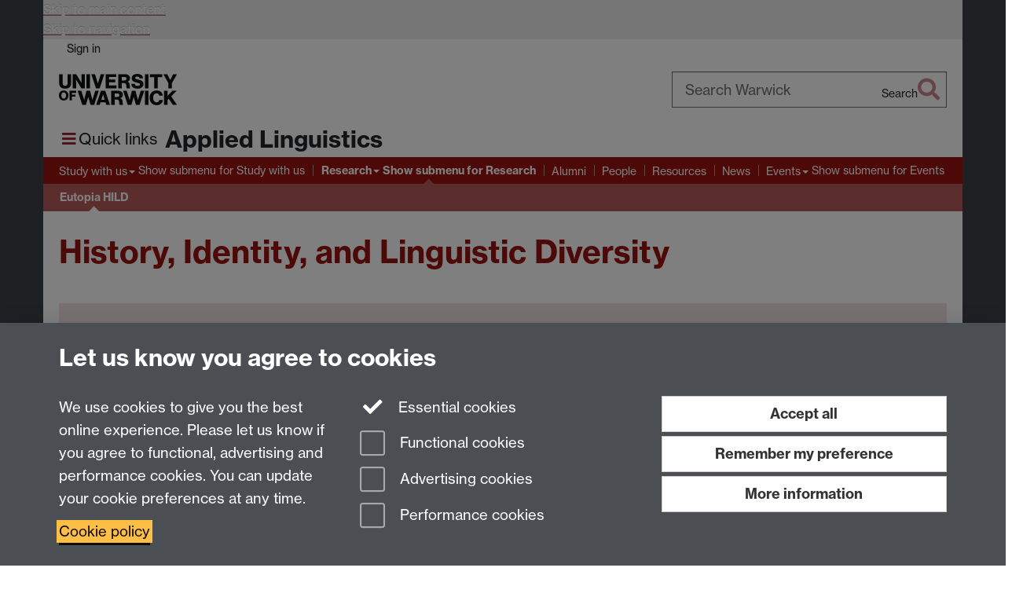

--- FILE ---
content_type: text/html;charset=UTF-8
request_url: https://warwick.ac.uk/fac/soc/al/research/eutopia-hild/
body_size: 18218
content:

<!doctype html>
<html lang="en-GB" class="no-js">
    <head>
        <base href="https://warwick.ac.uk/fac/soc/al/research/eutopia-hild/">

        <meta charset="utf-8">
<meta http-equiv="X-UA-Compatible" content="IE=edge">
<meta name="viewport" content="width=device-width, initial-scale=1">

<title>Eutopia History, Identity, and Linguistic Diversity
</title>

<meta name="description" content="In 2022, researchers at five Eutopia universities formed the History, Identity, and Linguistic Diversity Connected Research Community Incubator to explore ways that their work in historical sociolinguistics could achieve modern impact. They posed a challenge to themselves: “How can we reduce present-day European conflict through knowledge of historical multilingualism, language conflict, and language policy?” On this site, historical sociolinguists from Eutopia universities respond to this challenge.">
<meta name="keywords" content="social justice, language policy, multilingualism, language prejudice, linguistic discrimination, language change, historical sociolinguistics">









    


    


    


<script>
  var dataLayer = [];
  var gtmData = {};

  
  gtmData.analyticsPageUrl = '\/fac\/soc\/al\/research\/eutopia-hild';
  gtmData.userAudience = 'NotLoggedIn';
  gtmData.userDepartment = 'Unknown';

  dataLayer.push(gtmData);
</script>


    <script>(function(w,d,s,l,i){w[l]=w[l]||[];w[l].push({'gtm.start':
      new Date().getTime(),event:'gtm.js'});var f=d.getElementsByTagName(s)[0],
      j=d.createElement(s),dl=l!='dataLayer'?'&l='+l:'';j.async=true;j.src=
      'https://www.googletagmanager.com/gtm.js?id='+i+dl;f.parentNode.insertBefore(j,f);
    })(window,document, 'script','dataLayer', 'GTM-55N43RF');</script>








<link rel="search" type="application/opensearchdescription+xml" title="Warwick Search" href="//search.warwick.ac.uk/static/search/osd.xml">



<!-- Google canonical URL - the main URL for this page -->

    
    
        <link rel="canonical" href="https://warwick.ac.uk/fac/soc/al/research/eutopia-hild/">
    














<link rel="icon" type="image/svg+xml" href="https://d36jn9qou1tztq.cloudfront.net/static_war/render/id7/images/crest-dynamic.svg.481631441674">
<link rel="icon" type="image/png" href="https://d36jn9qou1tztq.cloudfront.net/static_war/render/id7/images/favicon-32x32.png.316569982511" sizes="32x32">
<link rel="apple-touch-icon" sizes="180x180" href="https://d36jn9qou1tztq.cloudfront.net/static_war/render/id7/images/apple-touch-icon-180x180.png.165120660824">
<link rel="manifest" href="https://d36jn9qou1tztq.cloudfront.net/static_war/manifest.json.145907410054" />



<meta name="theme-color" content="#9A1310">




    
        <link rel="stylesheet" href="https://use.typekit.net/iog2qgq.css" crossorigin="anonymous">

        
        
        
        <link rel="stylesheet" href="https://d36jn9qou1tztq.cloudfront.net/static_war/render/id7/css/pack7-2025.css.320499177456" type="text/css">
        
        
    
    


<!-- Pre-load the statuspage CSS, then after the page finishes loading, parse it -->
<link rel="preload" href="https://d36jn9qou1tztq.cloudfront.net/static_war/render/statuspage-widget/main.css.246290990343" as="style" onload="this.onload=null;this.rel='stylesheet'">



    
    
    
        <link rel="shortcut icon" type="image/x-icon" href="https://d36jn9qou1tztq.cloudfront.net/static_war/render/id7/images/favicon.ico.425836117052">
        <link rel="shortcut icon" type="image/x-icon" href="https://d36jn9qou1tztq.cloudfront.net/static_war/render/id7/images/favicon.ico.425836117052" media="(prefers-color-scheme: light)">
        <link rel="shortcut icon" type="image/x-icon" href="https://d36jn9qou1tztq.cloudfront.net/static_war/render/id7/images/favicon-dark-mode.ico.326472871356" media="(prefers-color-scheme: dark)">
    





    <link rel="stylesheet" href="https://d36jn9qou1tztq.cloudfront.net/static_site/fac/soc/al/site.css.157768665600" type="text/css">





    <script type="text/javascript" src="https://d36jn9qou1tztq.cloudfront.net/static_war/render/id7/js/id7-bundle-render.js.119108591996"></script>

    <script type="module" src="https://d36jn9qou1tztq.cloudfront.net/static_war/sitebuilder.js.951999565082"></script>





    <script type="text/javascript" src="https://d36jn9qou1tztq.cloudfront.net/static_site/fac/soc/al/site.js.150096901553"></script>





<script type="text/javascript">
    SitebuilderInfo.url = '/fac/soc/al/research/eutopia-hild';
    SitebuilderInfo.lastUpdated = 1765521253141;
    SitebuilderInfo.lastContentUpdated = 1711297048212;
    SitebuilderInfo.buildTimestamp = '1768828836082';
</script>



<script src="https://d36jn9qou1tztq.cloudfront.net/static_war/render/scripts/global-permission.js.327690442748"></script>




<!-- main parsed links -->




<link rel="alternate"
      type="application/rss+xml"
      title="Changes in /fac/soc/al/ (RSS 2.0)"
      href="https://warwick.ac.uk/sitebuilder2/api/rss/siteChanges.rss?page=/fac/soc/al">

<!-- main parsed styles -->


<!-- rhs parsed styles -->


<!-- main parsed scripts -->


<!-- rhs parsed scripts -->



    

    
        
            
            
            
            
                <script type="text/javascript" data-user-script="true">
Event.onDOMReady(function() { var email51370883 = '<a h';
email51370883 += 'ref=';
email51370883 += '"mailto:&#97;&#x70;&#112;&#x6c;';
email51370883 += '&#105;&#110;&#103;&#64;&#x77;&#x61;&#114;&#x77;&#105';
email51370883 += ';&#99;&#107;&#x2e;&#';
email51370883 += '97;&#x63;&#x2e;&#x';
email51370883 += '75;&#107;">&#x61;&#x7';
email51370883 += '0;&#x70;&#108;&#x69;&#110;&#103;&#x40;&#x77;&#97;&#x72;&#119;';
email51370883 += '&#x69;&#x63;&#107;&#46;&#97;&#99;&#46;&#x75;&#x6b;<\/a>';
if(document.getElementById('email51370883')) document.getElementById('email51370883').innerHTML = email51370883;
});
</script>
            
        
    


    </head>

    
    
    
    
        
    

    
    

    <body class="in-fac in-soc in-al in-research in-eutopia-hild id7-point-1">
        


  
  
  



  <noscript><iframe src="https://www.googletagmanager.com/ns.html?id=GTM-55N43RF&advertisingPermission=&functionalPermission=&performancePermission="
                    height="0" width="0" style="display:none;visibility:hidden"></iframe></noscript>






        <div class="id7-left-border"></div>
        <div class="id7-fixed-width-container">
            <a class="sr-only sr-only-focusable" href="#main">Skip to main content</a>
            <a class="sr-only sr-only-focusable" href="#primary-nav" accesskey="N">Skip to navigation</a>

            <header class="id7-page-header">
                <div class="id7-utility-masthead">
    <nav class="id7-utility-bar" aria-label="Utility bar">
    <ul>
        

            

            
                
            

            
                
                    
                    
                        
                    
                
            

        

        
            
            
                
                
                
                    
                    
                        
<li id="sign-in-link"><a  href="https://websignon.warwick.ac.uk/origin/slogin?shire=https%3A%2F%2Fwarwick.ac.uk%2Fsitebuilder2%2Fshire-read&amp;providerId=urn%3Awarwick.ac.uk%3Asitebuilder2%3Aread%3Aservice&amp;target=https%3A%2F%2Fwarwick.ac.uk%2Ffac%2Fsoc%2Fal%2Fresearch%2Feutopia-hild%2F" rel="nofollow" class="ut" 
>Sign in</a> </li>

                    
                
            
            
        
    </ul>
</nav>

    <div class="id7-masthead">
    <div class="id7-masthead-contents">
        <div class="clearfix">
            <div class="id7-logo-column">
                
                    <div class="id7-logo-row">
                        <div class="id7-logo">
                            <a href="https://warwick.ac.uk/" title="University of Warwick homepage">
                                
                                
                                <img src="https://d36jn9qou1tztq.cloudfront.net/static_war/render/id7/images/wordmark.svg.136055278947" alt="University of Warwick homepage">
                                
                                
                                
                            </a>
                        </div>

                        
                            
                            
                            
                            
                            
                            
                                <nav class="id7-site-links"  aria-label="Site links">
                                    <ul>
                                        <li><a href="https://warwick.ac.uk/study">Study</a></li>
                                        <li><a href="https://warwick.ac.uk/research">Research</a></li>
                                        <li><a href="https://warwick.ac.uk/business">Business</a></li>
                                        <li><a href="https://warwick.ac.uk/alumni">Alumni</a></li>
                                        <li><a href="https://warwick.ac.uk/news">News</a></li>
                                        <li><a href="https://warwick.ac.uk/engagement">Engagement</a></li>
                                        
                                    </ul>
                                </nav>
                            
                        
                    </div>
                
            </div>
            <div class="id7-search-column">
                
                    <div class="id7-search">
                        
                            
                                <form action="//search.warwick.ac.uk/website" role="search">
                                    <input type="hidden" name="source" value="https://warwick.ac.uk/fac/soc/al/research/eutopia-hild/">
                                    <div class="form-group">
                                        <div class="id7-search-box-container floating-label">
                                            <input type="search" class="form-control input-lg" id="id7-search-box" name="q" placeholder="Search Warwick" data-suggest="go" aria-label="Search Warwick">
                                            <label for="id7-search-box">Search Warwick</label>
                                            <button type="submit" class="search-button"><span class="sr-only">Search</span><i class="fas fa-search fa-2x" aria-hidden="true"></i></button>
                                        </div>
                                    </div>
                                </form>
                            
                            
                        
                    </div>
                
            </div>
        </div>

        
            <div class="id7-header-text clearfix">
                <h2 class="h1">
                    

                    
                    

                    <span class="id7-current-site-link" data-short-title="Applied Linguistics">
                        <a accesskey="1" title="Applied Linguistics home page [1]" href="https://warwick.ac.uk/fac/soc/al/">Applied Linguistics</a>
                    </span>
                </h2>
            </div>
        
    </div>
</div>

</div>

                
                    <div class="id7-navigation" id="primary-nav">
                        <nav class="navbar navbar-primary hidden-xs" role="navigation" aria-label="Primary navigation"> <ul class="nav navbar-nav"><li class="first dropdown" data-lastmodified="1762874623137"> <a href="https://warwick.ac.uk/fac/soc/al/study/" data-page-url="/fac/soc/al/study/">Study with us</a> <ul class="dropdown-menu" role="menu"><li data-lastmodified="1759394319397"> <a href="https://warwick.ac.uk/fac/soc/al/study/undergraduate/" data-page-url="/fac/soc/al/study/undergraduate/">Undergraduate</a> </li><li data-lastmodified="1763655855654"> <a href="https://warwick.ac.uk/fac/soc/al/study/postgraduate/" data-page-url="/fac/soc/al/study/postgraduate/">Postgraduate</a> </li></ul> </li><li class="next-secondary active second dropdown" data-lastmodified="1765521253141"> <a href="https://warwick.ac.uk/fac/soc/al/research/" data-page-url="/fac/soc/al/research/">Research</a> <ul class="dropdown-menu" role="menu"><li class="recently-updated" data-lastmodified="1769104852118"> <a href="https://warwick.ac.uk/fac/soc/al/research/999respond/" data-page-url="/fac/soc/al/research/999respond/">Booklet</a> </li><li data-lastmodified="1765521253141"> <a href="https://warwick.ac.uk/fac/soc/al/research/eutopia-hild/" data-page-url="/fac/soc/al/research/eutopia-hild/">Eutopia HILD</a> </li><li data-lastmodified="1766083406344"> <a href="https://warwick.ac.uk/fac/soc/al/research/mdear/" data-page-url="/fac/soc/al/research/mdear/">Mentor Development for Exploratory Action Research</a> </li></ul> </li><li data-lastmodified="1762874623137"> <a href="https://warwick.ac.uk/fac/soc/al/alumni/" data-page-url="/fac/soc/al/alumni/">Alumni</a></li><li data-lastmodified="1762874623137"> <a href="https://warwick.ac.uk/fac/soc/al/people/" data-page-url="/fac/soc/al/people/">People</a></li><li data-lastmodified="1762874623137"> <a href="https://warwick.ac.uk/fac/soc/al/global-pad/" data-page-url="/fac/soc/al/global-pad/">Resources</a></li><li data-lastmodified="1765450422514"> <a href="https://warwick.ac.uk/fac/soc/al/news/" data-page-url="/fac/soc/al/news/">News</a></li><li class="dropdown" data-lastmodified="1762874623137"> <a href="https://warwick.ac.uk/fac/soc/al/events/" data-page-url="/fac/soc/al/events/">Events</a> <ul class="dropdown-menu" role="menu"><li data-lastmodified="1761929447253"> <a href="https://warwick.ac.uk/fac/soc/al/events/seminarseries/" data-page-url="/fac/soc/al/events/seminarseries/">Language Culture Matters Seminar Series</a> </li><li data-lastmodified="1756906798753"> <a href="https://warwick.ac.uk/fac/soc/al/events/ma_quick_fire_2025/" data-page-url="/fac/soc/al/events/ma_quick_fire_2025/">MA TESOL Quickfire Event 2025</a> </li><li data-lastmodified="1756906798753"> <a href="https://warwick.ac.uk/fac/soc/al/events/materialityspacesignsinhighereducation/" data-page-url="/fac/soc/al/events/materialityspacesignsinhighereducation/">Materiality, Space and Signs in Higher Education </a> </li><li data-lastmodified="1756906798753"> <a href="https://warwick.ac.uk/fac/soc/al/events/talkandpoetryworkshop/" data-page-url="/fac/soc/al/events/talkandpoetryworkshop/">Talk and Poetry workshop </a> </li></ul> </li></ul></nav><nav class="navbar navbar-secondary" role="navigation" aria-label="Secondary navigation"> <ul class="nav navbar-nav"><li class="nav-breadcrumb first" data-lastmodified="1765521253141"> <a href="https://warwick.ac.uk/fac/soc/al/research/" data-page-url="/fac/soc/al/research/">Research</a></li><li class="active nav-breadcrumb second last" data-lastmodified="1765521253141"> <a tabindex="0" data-page-url="/fac/soc/al/research/eutopia-hild/">Eutopia HILD</a></li></ul></nav>
                    </div>
                
            </header>

            
            <main id="main" class="id7-main-content-area">
                <header>
                    <div class="id7-horizontal-divider">
                        <svg xmlns="http://www.w3.org/2000/svg" x="0" y="0" version="1.1" width="1130" height="41" viewBox="0, 0, 1130, 41">
                            <path d="m 0,0.5 1030.48, 0 22.8,40 16.96,-31.4 16.96,31.4 22.8,-40 20,0" class="divider" stroke="#383838" fill="none" />
                        </svg>
                    </div>

                    
                    <div class="id7-page-title
                        
                        
                        ">
                        <h1>
                            
                            
                                History, Identity, and Linguistic Diversity

                            
                        </h1>
                    </div>
                </header>

                

                
                <div class="id7-main-content">
                    

                    <div class="layout layout-100">
                        <div class="column-1"><div class="column-1-content">
                            
                                
                                    

<section class="boxstyle_ box1">
<p><em>Historical sociolinguistics</em> explores the intersections between language and society and does so in historical contexts.</p>
	<p>In 2022, researchers at five <a href="https://eutopia-university.eu/" target="_new">Eutopia<i class='new-window-link' aria-hidden='true' title='Link opens in a new window'></i><span class='sr-only'>Link opens in a new window</span></a> universities formed the History, Identity, and Linguistic Diversity Connected Research Community Incubator to explore ways that their work in historical sociolinguistics could achieve modern impact. They posed a challenge to themselves:</p>
	<blockquote>“How can we reduce present-day European conflict through knowledge of historical multilingualism, language conflict, and language policy?”</blockquote>
<p>In these interviews, historical sociolinguists from Eutopia universities respond to this challenge.</p>
	<p>Listen to them here, or on your favorite podcast streaming service:</p>
	<ul>
		<li><a href="https://open.spotify.com/show/2MbMzHRgs6rIKAOccqLdp6" target="_new">Spotify<i class='new-window-link' aria-hidden='true' title='Link opens in a new window'></i><span class='sr-only'>Link opens in a new window</span></a></li>
<!--		<li><a href="https://anchor.fm/eutopia-hild" target="_new">Anchor<i class='new-window-link' aria-hidden='true' title='Link opens in a new window'></i><span class='sr-only'>Link opens in a new window</span></a></li>-->
		<li><a href="https://podcasts.apple.com/us/podcast/history-identity-and-linguistic-diversity/id1662262064" target="_new">Apple Podcasts<i class='new-window-link' aria-hidden='true' title='Link opens in a new window'></i><span class='sr-only'>Link opens in a new window</span></a></li>
		<li><a href="https://podcasts.google.com/feed/aHR0cHM6Ly93YXJ3aWNrLmFjLnVrL2ZhYy9zb2MvYWwvcmVzZWFyY2gvZXV0b3BpYS1oaWxkL3BvZGNhc3RfZ29vZ2xlLnhtbA?sa=X&amp;ved=0CAMQ4aUDahcKEwiw8qrO1MD8AhUAAAAAHQAAAAAQGQ" target="_new">Google Podcasts<i class='new-window-link' aria-hidden='true' title='Link opens in a new window'></i><span class='sr-only'>Link opens in a new window</span></a></li>
		</ul>
	<p>We also share the <a href="https://warwick.ac.uk/fac/soc/al/research/eutopia-hild/interview_guide" target="_new">guidelines<i class='new-window-link' aria-hidden='true' title='Link opens in a new window'></i><span class='sr-only'>Link opens in a new window</span></a> we used to collect content for these podcasts. These are by no means exemplars for good podcast interviews, but we hope they might offer a starting point for colleagues who are interested in creating podcasts for public engagement.</p> 
	
	<div class="col-md-12"><b>HILD Introduction</b> 
<div align="left" id="audio_117085"></div>

<script type="text/javascript">
Event.onDOMReady(function(){
  var makeFlash = function() {
    object117085 = new FlashObject("//warwick.ac.uk/static_war/render/wimpy_button.swf?theFile=hild_introduction.mp3",'object117085',"16","16");
    object117085.addParam("wmode","transparent");
    object117085.addParam("bgcolor","#FFFFFF");
    object117085.align = "left";
    object117085.write("audio_117085");
  };
  
  if (NativeAudio.canPlayType('audio/mpeg')) {
    new ButtonPlayer(new NativeAudio('hild_introduction.mp3'), "audio_117085");
  } else {
    makeFlash();
  }

});
</script>

<a href="hild_introduction.mp3?forceOpenSave=true">Download</a>
</div>
</section>
<section class="boxstyle_ box4">
<h4>Grammar books and linguistic diversity in the teaching of Spanish in Catalonia (19th century)</h4>
<p><b>Jenny Brumme</b> (Universitat Pompeu Fabra Barcelona)</p>
	<p>The politics of language in Catalonia is becoming increasingly controversial as some sectors of society push for Catalan independence. Today, Catalonia is overwhelmingly bilingual (Catalan-Spanish), but this was not always the case. Throughout the 19th century many Spanish teaching materials (written by Catalan authors) were conceived for being used in primary schools to teach Catalan children, who until this point had little or no knowledge of Spanish. The slow and protracted expansion of the school system played a major role in this. The teachers are conceived as witnesses to the process of Überdachung (roofing): How is Spanish described? What are the authors’ attitudes towards Spanish and its role in Catalonia? What do teachers think about Catalan? Against this background, the current situation can be assessed.</p>
<div class="col-md-4">Interview 
<div align="left" id="audio_132097"></div>

<script type="text/javascript">
Event.onDOMReady(function(){
  var makeFlash = function() {
    object132097 = new FlashObject("//warwick.ac.uk/static_war/render/wimpy_button.swf?theFile=brumme_interview.mp3",'object132097',"16","16");
    object132097.addParam("wmode","transparent");
    object132097.addParam("bgcolor","#FFFFFF");
    object132097.align = "left";
    object132097.write("audio_132097");
  };
  
  if (NativeAudio.canPlayType('audio/mpeg')) {
    new ButtonPlayer(new NativeAudio('brumme_interview.mp3'), "audio_132097");
  } else {
    makeFlash();
  }

});
</script>

<a href="brumme_interview.mp3?forceOpenSave=true">Download</a>
</div>
<div class="col-md-4">Abstract (Català) 
<div align="left" id="audio_103486"></div>

<script type="text/javascript">
Event.onDOMReady(function(){
  var makeFlash = function() {
    object103486 = new FlashObject("//warwick.ac.uk/static_war/render/wimpy_button.swf?theFile=brumme_abstract_catalan.mp3",'object103486',"16","16");
    object103486.addParam("wmode","transparent");
    object103486.addParam("bgcolor","#FFFFFF");
    object103486.align = "left";
    object103486.write("audio_103486");
  };
  
  if (NativeAudio.canPlayType('audio/mpeg')) {
    new ButtonPlayer(new NativeAudio('brumme_abstract_catalan.mp3'), "audio_103486");
  } else {
    makeFlash();
  }

});
</script>

<a href="brumme_abstract_catalan.mp3?forceOpenSave=true">Download</a>
</div>
<div class="col-md-4">Abstract (English) 
<div align="left" id="audio_75449"></div>

<script type="text/javascript">
Event.onDOMReady(function(){
  var makeFlash = function() {
    object75449 = new FlashObject("//warwick.ac.uk/static_war/render/wimpy_button.swf?theFile=brumme__abstract_english.mp3",'object75449',"16","16");
    object75449.addParam("wmode","transparent");
    object75449.addParam("bgcolor","#FFFFFF");
    object75449.align = "left";
    object75449.write("audio_75449");
  };
  
  if (NativeAudio.canPlayType('audio/mpeg')) {
    new ButtonPlayer(new NativeAudio('brumme__abstract_english.mp3'), "audio_75449");
  } else {
    makeFlash();
  }

});
</script>

<a href="brumme__abstract_english.mp3?forceOpenSave=true">Download</a>
</div>
</section>
<section class="boxstyle_ box4">
<h4>The language standardisation conflicts Catalan undergoes: Are they now the same that Pompeu Fabra (1868-1948) addressed? Are they addressed in the same way?</h4>
<p><b>Joan Costa-Carreras</b> (Universitat Pompeu Fabra Barcelona)</p>
	<p>Pompeu Fabra laid the foundations for the Catalan standardisation (1891-1933). Nowadays, the Institute for Catalan Studies (IEC) and the Valencian Academy of Language (AVL), the current standardisation official bodies, have restandardised the language. This presentation will set out how:</p>
<ol>
	<li>To analyse how Fabra addressed the conflict between language standardisation and language diversity.</li>
<li>To analyse how both the IEC and the AVL address this conflict.</li>
<li>To analyse to what extent the official bodies are standardising Catalan in the same way as Fabra would have done it nowadays.</li>
	</ol>

<p>The premises are that the three standardisations are analysable from Haugen’s (1983) perspective. The concepts of “conflict”, “normalisation”, “equity” and “linguistic justice” will help to do it. The hypothesis are that (a) the three standardisations address status and corpus conflicts at the same time, (a) the three standardisations look for “language normalisation”, “language equity” and “linguistic justice”, but (c) they do so differently due to the different socio-political contexts. The methodology will consist of a definition of the key concepts taken, and a study of Fabra’s (1901-1932), the IEC’s and the AVL’s texts.</p>
	
<div class="col-md-4">Interview 
<div align="left" id="audio_507183"></div>

<script type="text/javascript">
Event.onDOMReady(function(){
  var makeFlash = function() {
    object507183 = new FlashObject("//warwick.ac.uk/static_war/render/wimpy_button.swf?theFile=costa-carreras_interview.mp3",'object507183',"16","16");
    object507183.addParam("wmode","transparent");
    object507183.addParam("bgcolor","#FFFFFF");
    object507183.align = "left";
    object507183.write("audio_507183");
  };
  
  if (NativeAudio.canPlayType('audio/mpeg')) {
    new ButtonPlayer(new NativeAudio('costa-carreras_interview.mp3'), "audio_507183");
  } else {
    makeFlash();
  }

});
</script>

<a href="costa-carreras_interview.mp3?forceOpenSave=true">Download</a>
</div>
<div class="col-md-4">Abstract (Català) 
<div align="left" id="audio_648723"></div>

<script type="text/javascript">
Event.onDOMReady(function(){
  var makeFlash = function() {
    object648723 = new FlashObject("//warwick.ac.uk/static_war/render/wimpy_button.swf?theFile=costa-carreras_abstract_catalan.mp3",'object648723',"16","16");
    object648723.addParam("wmode","transparent");
    object648723.addParam("bgcolor","#FFFFFF");
    object648723.align = "left";
    object648723.write("audio_648723");
  };
  
  if (NativeAudio.canPlayType('audio/mpeg')) {
    new ButtonPlayer(new NativeAudio('costa-carreras_abstract_catalan.mp3'), "audio_648723");
  } else {
    makeFlash();
  }

});
</script>

<a href="costa-carreras_abstract_catalan.mp3?forceOpenSave=true">Download</a>
</div>
<div class="col-md-4">Abstract (English) 
<div align="left" id="audio_874614"></div>

<script type="text/javascript">
Event.onDOMReady(function(){
  var makeFlash = function() {
    object874614 = new FlashObject("//warwick.ac.uk/static_war/render/wimpy_button.swf?theFile=costa-carreras_abstract_english.mp3",'object874614',"16","16");
    object874614.addParam("wmode","transparent");
    object874614.addParam("bgcolor","#FFFFFF");
    object874614.align = "left";
    object874614.write("audio_874614");
  };
  
  if (NativeAudio.canPlayType('audio/mpeg')) {
    new ButtonPlayer(new NativeAudio('costa-carreras_abstract_english.mp3'), "audio_874614");
  } else {
    makeFlash();
  }

});
</script>

<a href="costa-carreras_abstract_english.mp3?forceOpenSave=true">Download</a>
</div>
</section>
	<section class="boxstyle_ box4">
<h4>The verticalization model of language shift and the maintenance of minoritised languages</h4>
<p><b>Oliver Currie</b> (Univerza v Ljubljani)</p>
	<p>The relatively new verticalization model of language shift (Salmons 2005a; 2005b; Brown 2022) seeks to provide a unified approach to explaining language shift in terms of a broader change from a horizontal, locally controlled and autonomous organization of community structures, to a vertical one, where community institutions are externally controlled by the larger society, speaking another language, in which a local community is embedded. As a result of verticalization, “social networks reorient themselves toward the external society in which they are embedded [and] people begin using the language of that society more frequently” (Frey 2022: 139). Verticalization theory makes a strong and testable claim that “if communities give up horizontal patterns in favour of vertical ones, shift follows” (Brown and Salmons 2022: 1). Although the verticalization model of language shift has been developed primarily on the basis of the study of language shift (and maintenance) in immigrant communities in North America in the 19th and 20th centuries, it is also relevant for indigenous minoritised languages in Europe.</p>
<p>This paper explores to what extent and how the verticalization model of language shift can be applied, on the one hand, to historical shift scenarios in European indigenous minoritised language-speaking communities &ndash; focusing on the Celtic languages Welsh, Scottish Gaelic, Irish and Breton &ndash; over a longer period and, on the other hand, to the present-day maintenance and revitalization of these languages. The Celtic language speaking communities have been progressively absorbed politically, economically and culturally into larger English or French-speaking polities. There has thus been a long-term shift from local economic, political and cultural autonomy to political, economic and cultural control by a centralised nation state in a wider context of internal colonialism (Hechter 1999), that is from a horizontal to a vertical community organization, which has in turn coincided with language shift. However, the specificities of verticalization and shift in the case of the Celtic languages also differ somewhat from those of North American immigrant languages. The verticalization processes affecting the Celtic language-speaking communities have occurred gradually over a longer period from the pre-modern era to the present day and have affected a larger, contiguous geographical area on the fringes of rather than enclosed within (as speech islands) the larger nation states in which they came to be absorbed. The verticalization processes as well as the patterns of language shift have also varied in nature and extent over space and time. The application of verticalization theory to indigenous minoritised languages thus raises the following questions:</p>
<ul>
	<li>How much and what kind of verticalization is necessary to cause language shift and what degree of language shift (i.e. partial or complete)? Does verticalization necessarily lead to complete language shift?</li>
<li>Is it possible to have a stable societal bilingualism in the context of language minoritization and verticalization? If not, what has to change in the nature of the bilingualism and community organisation to avoid complete language shift?</li>
	</ul>
<p>Such questions are important not only from a historical sociolinguistic perspective in understanding language shift in the past but are also crucial for the maintenance and revitalization of minoritized languages today and in turn for the preservation of linguistic and cultural diversity.</p>
	
<div class="col-md-4">Interview 
<div align="left" id="audio_771805"></div>

<script type="text/javascript">
Event.onDOMReady(function(){
  var makeFlash = function() {
    object771805 = new FlashObject("//warwick.ac.uk/static_war/render/wimpy_button.swf?theFile=currie_interview.mp3",'object771805',"16","16");
    object771805.addParam("wmode","transparent");
    object771805.addParam("bgcolor","#FFFFFF");
    object771805.align = "left";
    object771805.write("audio_771805");
  };
  
  if (NativeAudio.canPlayType('audio/mpeg')) {
    new ButtonPlayer(new NativeAudio('currie_interview.mp3'), "audio_771805");
  } else {
    makeFlash();
  }

});
</script>

<a href="currie_interview.mp3?forceOpenSave=true">Download</a>
</div>
<div class="col-md-4">Abstract (English) 
<div align="left" id="audio_698071"></div>

<script type="text/javascript">
Event.onDOMReady(function(){
  var makeFlash = function() {
    object698071 = new FlashObject("//warwick.ac.uk/static_war/render/wimpy_button.swf?theFile=currie_abstract_english.mp3",'object698071',"16","16");
    object698071.addParam("wmode","transparent");
    object698071.addParam("bgcolor","#FFFFFF");
    object698071.align = "left";
    object698071.write("audio_698071");
  };
  
  if (NativeAudio.canPlayType('audio/mpeg')) {
    new ButtonPlayer(new NativeAudio('currie_abstract_english.mp3'), "audio_698071");
  } else {
    makeFlash();
  }

});
</script>

<a href="currie_abstract_english.mp3?forceOpenSave=true">Download</a>
</div>
</section>
	<section class="boxstyle_ box4">
<h4>From historical sociophonetics to participant-led anti-language-prejudice research in East London</h4>
<p><b>Christopher Strelluf</b> (University of Warwick)</p>
<p>This project reports experiences using historical sociolinguistic evidence to support East London community groups to reduce conflicts connected with language ideologies. It describes a transition from community-oriented public engagement &quot;historical sociophonetic&quot; research to community-led public impact work in language. It advocates for linguistic research generally being augmented with goals to transition ownership over research to publics, and argues that historical sociolinguistics can be a surprising site to foster such transfer.</p>
<div class="col-md-4">Interview 
<div align="left" id="audio_448069"></div>

<script type="text/javascript">
Event.onDOMReady(function(){
  var makeFlash = function() {
    object448069 = new FlashObject("//warwick.ac.uk/static_war/render/wimpy_button.swf?theFile=strelluf_interview.mp3",'object448069',"16","16");
    object448069.addParam("wmode","transparent");
    object448069.addParam("bgcolor","#FFFFFF");
    object448069.align = "left";
    object448069.write("audio_448069");
  };
  
  if (NativeAudio.canPlayType('audio/mpeg')) {
    new ButtonPlayer(new NativeAudio('strelluf_interview.mp3'), "audio_448069");
  } else {
    makeFlash();
  }

});
</script>

<a href="strelluf_interview.mp3?forceOpenSave=true">Download</a>
</div>
<div class="col-md-4">Abstract (English) 
<div align="left" id="audio_554151"></div>

<script type="text/javascript">
Event.onDOMReady(function(){
  var makeFlash = function() {
    object554151 = new FlashObject("//warwick.ac.uk/static_war/render/wimpy_button.swf?theFile=strelluf_abstract_english.mp3",'object554151',"16","16");
    object554151.addParam("wmode","transparent");
    object554151.addParam("bgcolor","#FFFFFF");
    object554151.align = "left";
    object554151.write("audio_554151");
  };
  
  if (NativeAudio.canPlayType('audio/mpeg')) {
    new ButtonPlayer(new NativeAudio('strelluf_abstract_english.mp3'), "audio_554151");
  } else {
    makeFlash();
  }

});
</script>

<a href="strelluf_abstract_english.mp3?forceOpenSave=true">Download</a>
</div>
</section>
<section class="boxstyle_ box4">
<h4>Alleged historical language conflict as rationale for real modern-day language conflict in Belgium</h4>
<p><b>Wim Vandenbussche</b> (Vrije Universiteit Brussels)</p>
<p>This work interrogates prominent present-day discourses of friction between Dutch and French in Belgium. Public discussions in Belgium routinely claim that conflict between Dutch and French today reflect a continuation of historical diglossia, with Dutch-language speakers being suppressed and disempower by a French-speaking elite throughout Belgium's history. This project draws upon original archival documents to explore Belgians' actual language practices in past centuries. It reveals a much more nuanced multilingual reality than narratives of historical language conflict depict. For instance, while many upper-class Belgians in the 1800s spoke French in domains like government and business, they also freely used Dutch in many everyday domains. In doing so, their language practices reflected the importance of French for some social functions and the importance of Dutch for others. Across a range of cases, historical sociolinguistic evidence reveals complexity&ndash;rather than just conflict&ndash;throughout Belgium's past. The project then notes present-day policies and practices that are predicated on ideologies that language conflct is perpetual in Belgium, challenging the rationale for these policies and practices. It illustrates that historical sociolinguistics offers a tool for examining original sources to reveal that historical realities are more complex than we normally represent, which can create opportunities to critique and challenge sociolinguistic ideologies and language policies that respond to (or result in) conflict.</p>
	<div class="col-md-4">Interview 
<div align="left" id="audio_298595"></div>

<script type="text/javascript">
Event.onDOMReady(function(){
  var makeFlash = function() {
    object298595 = new FlashObject("//warwick.ac.uk/static_war/render/wimpy_button.swf?theFile=vandenbussche_interview.mp3",'object298595',"16","16");
    object298595.addParam("wmode","transparent");
    object298595.addParam("bgcolor","#FFFFFF");
    object298595.align = "left";
    object298595.write("audio_298595");
  };
  
  if (NativeAudio.canPlayType('audio/mpeg')) {
    new ButtonPlayer(new NativeAudio('vandenbussche_interview.mp3'), "audio_298595");
  } else {
    makeFlash();
  }

});
</script>

<a href="vandenbussche_interview.mp3?forceOpenSave=true">Download</a>
</div>
<div class="col-md-4">Abstract (Nederlands) 
<div align="left" id="audio_957108"></div>

<script type="text/javascript">
Event.onDOMReady(function(){
  var makeFlash = function() {
    object957108 = new FlashObject("//warwick.ac.uk/static_war/render/wimpy_button.swf?theFile=vandenbussche_abstract_dutch.mp3",'object957108',"16","16");
    object957108.addParam("wmode","transparent");
    object957108.addParam("bgcolor","#FFFFFF");
    object957108.align = "left";
    object957108.write("audio_957108");
  };
  
  if (NativeAudio.canPlayType('audio/mpeg')) {
    new ButtonPlayer(new NativeAudio('vandenbussche_abstract_dutch.mp3'), "audio_957108");
  } else {
    makeFlash();
  }

});
</script>

<a href="vandenbussche_abstract_dutch.mp3?forceOpenSave=true">Download</a>
</div>
<div class="col-md-4">Abstract (English) 
<div align="left" id="audio_824623"></div>

<script type="text/javascript">
Event.onDOMReady(function(){
  var makeFlash = function() {
    object824623 = new FlashObject("//warwick.ac.uk/static_war/render/wimpy_button.swf?theFile=vandenbussche_abstract_english.mp3",'object824623',"16","16");
    object824623.addParam("wmode","transparent");
    object824623.addParam("bgcolor","#FFFFFF");
    object824623.align = "left";
    object824623.write("audio_824623");
  };
  
  if (NativeAudio.canPlayType('audio/mpeg')) {
    new ButtonPlayer(new NativeAudio('vandenbussche_abstract_english.mp3'), "audio_824623");
  } else {
    makeFlash();
  }

});
</script>

<a href="vandenbussche_abstract_english.mp3?forceOpenSave=true">Download</a>
</div>
</section>
<section class="boxstyle_ box4">
<h4>Whose norms are it anyway? Historical and contemporary perspectives on standard languages and standardization</h4>
<p><b>Rik Vosters</b> (Vrije Universiteit Brussels)</p>
<p>Standard languages in Europe today are linguistic constructs which arose as the result of a century-long process of standardisation. In this presentation, I delve into the history of standardisation in Dutch, with a particular focus on tensions between Northern and Southern varieties of Dutch. We will discuss the idea that Dutch can be described as a pluricentric language, assessing the pluricentricity claim historically, and concluding that patterns of geographical diffusion are messier than can be captured with simple models based on modern nation-state boundaries. In addition, we will explore to which extent standardisation efforts from above, such as prescriptive efforts of grammarians and other norm-givers, have any impact on actual language use. By trying to answer these questions, I will attempt to challenge some of the grand narratives of language history, which provide the ideological underpinnings of our language regard today.</p>
	<div class="col-md-4">Interview 
<div align="left" id="audio_480740"></div>

<script type="text/javascript">
Event.onDOMReady(function(){
  var makeFlash = function() {
    object480740 = new FlashObject("//warwick.ac.uk/static_war/render/wimpy_button.swf?theFile=vosters_interview.mp3",'object480740',"16","16");
    object480740.addParam("wmode","transparent");
    object480740.addParam("bgcolor","#FFFFFF");
    object480740.align = "left";
    object480740.write("audio_480740");
  };
  
  if (NativeAudio.canPlayType('audio/mpeg')) {
    new ButtonPlayer(new NativeAudio('vosters_interview.mp3'), "audio_480740");
  } else {
    makeFlash();
  }

});
</script>

<a href="vosters_interview.mp3?forceOpenSave=true">Download</a>
</div>
<div class="col-md-4">Abstract (Nederlands) 
<div align="left" id="audio_815869"></div>

<script type="text/javascript">
Event.onDOMReady(function(){
  var makeFlash = function() {
    object815869 = new FlashObject("//warwick.ac.uk/static_war/render/wimpy_button.swf?theFile=vosters_abstract_dutch.mp3",'object815869',"16","16");
    object815869.addParam("wmode","transparent");
    object815869.addParam("bgcolor","#FFFFFF");
    object815869.align = "left";
    object815869.write("audio_815869");
  };
  
  if (NativeAudio.canPlayType('audio/mpeg')) {
    new ButtonPlayer(new NativeAudio('vosters_abstract_dutch.mp3'), "audio_815869");
  } else {
    makeFlash();
  }

});
</script>

<a href="vosters_abstract_dutch.mp3?forceOpenSave=true">Download</a>
</div>
<div class="col-md-4">Abstract (English) 
<div align="left" id="audio_746044"></div>

<script type="text/javascript">
Event.onDOMReady(function(){
  var makeFlash = function() {
    object746044 = new FlashObject("//warwick.ac.uk/static_war/render/wimpy_button.swf?theFile=vosters_abstract_english.mp3",'object746044',"16","16");
    object746044.addParam("wmode","transparent");
    object746044.addParam("bgcolor","#FFFFFF");
    object746044.align = "left";
    object746044.write("audio_746044");
  };
  
  if (NativeAudio.canPlayType('audio/mpeg')) {
    new ButtonPlayer(new NativeAudio('vosters_abstract_english.mp3'), "audio_746044");
  } else {
    makeFlash();
  }

});
</script>

<a href="vosters_abstract_english.mp3?forceOpenSave=true">Download</a>
</div>
</section>
	<section class="boxstyle_ box4">
<h4>Names in multilingual and multicultural contexts: Policies, conflicts and lessons from the past</h4>
<p><b>Michelle Waldispühl</b> (Göteborgs universitet)</p>
	<p>Names are linguistic units that not only individualize and identify places and people, but they also function as social markers, are imbedded in cultural and political discourses and underlie national laws. These social aspects of names and naming systems can cause conflicts in multilingual and multicultural contexts. Even though names are all around us and at the center of our daily social interaction, they are under-investigated in sociolinguistic research. This applies in particular to the forms and usages of names in multilingual and multicultural contexts, and historical perspectives are even more scarce. Moreover, there is little research that sheds light on this topic from a theoretical perspective. By exploring historical cases of names in multilingual/-cultural environments from the Middle Ages to the 21st century, this contribution seeks to find factors that caused conflicts in the past and aims at outlining effects of measures taken to solve them. The analysis addresses both the individual und the institutional level of name usage in multilingual/-cultural contexts and sociolinguistic key concepts applied are language and identity, indexicality, language and belonging and ideology in language policy. On the basis of the case analyses, considerations about sociolinguistic aspects of names in use are presented that might be considered to reduce future conflicts.</p>
<div class="col-md-3">Interview 
<div align="left" id="audio_515879"></div>

<script type="text/javascript">
Event.onDOMReady(function(){
  var makeFlash = function() {
    object515879 = new FlashObject("//warwick.ac.uk/static_war/render/wimpy_button.swf?theFile=waldispuehl_interview.mp3",'object515879',"16","16");
    object515879.addParam("wmode","transparent");
    object515879.addParam("bgcolor","#FFFFFF");
    object515879.align = "left";
    object515879.write("audio_515879");
  };
  
  if (NativeAudio.canPlayType('audio/mpeg')) {
    new ButtonPlayer(new NativeAudio('waldispuehl_interview.mp3'), "audio_515879");
  } else {
    makeFlash();
  }

});
</script>

<a href="waldispuehl_interview.mp3?forceOpenSave=true">Download</a>
</div>
<div class="col-md-3">Abstract (Deutsch) 
<div align="left" id="audio_565513"></div>

<script type="text/javascript">
Event.onDOMReady(function(){
  var makeFlash = function() {
    object565513 = new FlashObject("//warwick.ac.uk/static_war/render/wimpy_button.swf?theFile=waldispuehl_abstract_german.mp3",'object565513',"16","16");
    object565513.addParam("wmode","transparent");
    object565513.addParam("bgcolor","#FFFFFF");
    object565513.align = "left";
    object565513.write("audio_565513");
  };
  
  if (NativeAudio.canPlayType('audio/mpeg')) {
    new ButtonPlayer(new NativeAudio('waldispuehl_abstract_german.mp3'), "audio_565513");
  } else {
    makeFlash();
  }

});
</script>

<a href="waldispuehl_abstract_german.mp3?forceOpenSave=true">Download</a>
</div>
<div class="col-md-3">Abstract (Svenska) 
<div align="left" id="audio_321788"></div>

<script type="text/javascript">
Event.onDOMReady(function(){
  var makeFlash = function() {
    object321788 = new FlashObject("//warwick.ac.uk/static_war/render/wimpy_button.swf?theFile=waldispuehl_abstract_swedish.mp3",'object321788',"16","16");
    object321788.addParam("wmode","transparent");
    object321788.addParam("bgcolor","#FFFFFF");
    object321788.align = "left";
    object321788.write("audio_321788");
  };
  
  if (NativeAudio.canPlayType('audio/mpeg')) {
    new ButtonPlayer(new NativeAudio('waldispuehl_abstract_swedish.mp3'), "audio_321788");
  } else {
    makeFlash();
  }

});
</script>

<a href="waldispuehl_abstract_swedish.mp3?forceOpenSave=true">Download</a>
</div>
<div class="col-md-3">Abstract (English) 
<div align="left" id="audio_49256"></div>

<script type="text/javascript">
Event.onDOMReady(function(){
  var makeFlash = function() {
    object49256 = new FlashObject("//warwick.ac.uk/static_war/render/wimpy_button.swf?theFile=waldispuehl_abstract_english.mp3",'object49256',"16","16");
    object49256.addParam("wmode","transparent");
    object49256.addParam("bgcolor","#FFFFFF");
    object49256.align = "left";
    object49256.write("audio_49256");
  };
  
  if (NativeAudio.canPlayType('audio/mpeg')) {
    new ButtonPlayer(new NativeAudio('waldispuehl_abstract_english.mp3'), "audio_49256");
  } else {
    makeFlash();
  }

});
</script>

<a href="waldispuehl_abstract_english.mp3?forceOpenSave=true">Download</a>
</div>
</section>







                                
                                
                            
                        </div></div>
                        
                    </div>
                    
                </div>

                
            </main>

            

            

    
    


<footer class="id7-page-footer id7-footer-coloured">
    <div class="id7-site-footer">
        <div class="id7-site-footer-content">

            

            
            

            

            
                
                
                    
                
            

            <div class="row">
<div class="col-md-8">
<p>Applied Linguistics<br />S1.74 Social Sciences Building, University of Warwick, Coventry, CV4 7AL, United Kingdom<br />Tel: +44 (0)24 7652 3200<br />Email: <span id="email51370883">&#97;&#x70;&#112;&#x6c;&#x69;&#110;&#x67;&#32;&#97;&#x74;&#x20;&#x77;&#97;&#x72;&#x77;&#105;&#99;&#107;&#32;&#x64;&#x6f;&#x74;&#x20;&#97;&#x63;&#32;&#x64;&#x6f;&#116;&#x20;&#x75;&#x6b;</span></p>
</div>
<div class="col-md-4 fa-social-icons text-right"><a href="http://www2.warwick.ac.uk/fac/soc/al/intranet/" class="btn btn-brand">Intranet</a> <a href="https://www.instagram.com/warwick_applied_linguistics" aria-label="Centre for Applied Linguistics on Instagram"><i class="fa fa-instagram fa-3x fa-fw"></i><span class="sr-only">Instagram</span></a> <a href="https://www.facebook.com/warwickcal" aria-label="Centre for Applied Linguistics on Facebook"><i class="fa fa-facebook fa-3x"></i><span class="sr-only">Facebook</span></a></div>
</div>
        </div>
    </div>
    <div class="id7-app-footer">
        <div class="id7-app-footer-content crest-right">
            
                <div id="page-footer-elements" class="nofollow clearfix page-footer-elements">
                    
                    
                    <span>











  
  
  
  
  
  
  
	
	Page contact: <a id="email-owner-link" href="/sitebuilder2/api/ajax/emailOwner.htm?page=%2Ffac%2Fsoc%2Fal%2Fresearch%2Feutopia-hild" class="no-print-expand" aria-controls="email-page-owner" title="Send an email to Christopher Strelluf" rel="nofollow">Christopher Strelluf</a>
  

</span>
                    <span>Last revised: Sun 24 Mar 2024</span>
                </div>
                <div id="email-page-owner" class="hidden">
                    
                </div>
            

            <div class="id7-footer-utility">
                <ul>
                    <li id="powered-by-link">
                        Powered by <a href="https://warwick.ac.uk/sitebuilder" title="More information about SiteBuilder">Sitebuilder</a>
                    </li>

                    
                        
                        
                            
                            
                            
                            
                            
                        
                    

                    <li id="accessibility-link"><a href="https://warwick.ac.uk/accessibility" title="Accessibility information [0]" accesskey="0">Accessibility</a></li>

                    <li id="cookies-link"><a href="https://warwick.ac.uk/cookies" title="Information about cookies">Cookies</a></li>

                    <li id="copyright-link"><a href="https://warwick.ac.uk/copyright" title="Copyright Statement">&copy; MMXXVI</a></li>

                    
                        <li id="modern-slavery-link"><a href="https://warwick.ac.uk/modernslavery">Modern Slavery Statement</a></li>
                        <li id="global-conduct-link"><a href="https://warwick.ac.uk/conduct">Student Harassment and Sexual Misconduct</a></li>
                    

                    

                    <li id="privacy-link"><a href="https://warwick.ac.uk/privacy" title="Privacy notice">Privacy</a></li>

                    
                        <li id="terms-link"><a href="https://warwick.ac.uk/terms/general" title="Terms of use">Terms</a></li>
                    
                </ul>
            </div>

            <!-- Hide vacancies link on custom domains and nonbranded sites -->
            
            <div id="university-vacancies-link">
                <a class="btn btn-info" href="https://warwick.ac.uk/vacancies">Work with us</a>
            </div>
            
        </div>

    </div>
</footer>


        </div>
        <div class="id7-right-border"></div>

        

	
	

	




        



  
    



<sb-dialog-wrapper id="cookie-banner-wrapper">
    <dialog id="cookie-banner" data-no-esc="true">
        <div class="dialog-content container">
            <div class="dialog-body">
                <h2>Let us know you agree to cookies</h2>

                <form id="cookiePreferenceForm" action="/sitebuilder2/user/cookiepreference?returnTo=%2Ffac%2Fsoc%2Fal%2Fresearch%2Feutopia-hild%2F" method="POST">

                    <div class="row">
                        <div class="col-sm-12 col-md-4">
                            <p class="cookie-description">We use cookies to give you the best online experience. Please let us know if you agree to functional, advertising and performance cookies. You can update your cookie preferences at any time.</p>
                            <p class="cookie-policy-link"><a href="/cookies">Cookie policy</a></p>
                        </div>
                        <div class="col-sm-7 col-md-4">
                            <fieldset class="form-group">
                                <div class="checkbox disabled">
                                    <label data-toggle="tooltip" data-placement="top" title="Essential cookies are always on">
                                        <input type="checkbox" id="cookie-modal-essential-cookies" class="switch__checkbox" aria-disabled="true" checked="" disabled="">
                                        Essential cookies
                                    </label>
                                </div>

                                

























	



	
	
		
		
			<div class="checkbox"><span class="control-label-wrapper"><label>
		
	

	<input
		id="cookie-modal-functional-cookies"
		tabindex="0"
		type="checkbox"
		name="hasFunctionalConsent"
		class="nonTextField"
		
		value="true"
		
		
		
		
	> Functional cookies
	
		
		
			
		
	
	

	
	<input type="hidden" name="_hasFunctionalConsent" value="">
	
	

	
		
		
			</label>
            






<!-- helptext:hasFunctionalConsent -->


            </span></div>
		
	

	



                                

























	



	
	
		
		
			<div class="checkbox"><span class="control-label-wrapper"><label>
		
	

	<input
		id="cookie-modal-advertising-cookies"
		tabindex="0"
		type="checkbox"
		name="hasAdvertisingConsent"
		class="nonTextField"
		
		value="true"
		
		
		
		
	> Advertising cookies
	
		
		
			
		
	
	

	
	<input type="hidden" name="_hasAdvertisingConsent" value="">
	
	

	
		
		
			</label>
            






<!-- helptext:hasAdvertisingConsent -->


            </span></div>
		
	

	



                                

























	



	
	
		
		
			<div class="checkbox"><span class="control-label-wrapper"><label>
		
	

	<input
		id="cookie-modal-performance-cookies"
		tabindex="0"
		type="checkbox"
		name="hasPerformanceConsent"
		class="nonTextField"
		
		value="true"
		
		
		
		
	> Performance cookies
	
		
		
			
		
	
	

	
	<input type="hidden" name="_hasPerformanceConsent" value="">
	
	

	
		
		
			</label>
            






<!-- helptext:hasPerformanceConsent -->


            </span></div>
		
	

	



                            </fieldset>
                        </div>
                        <div class="col-sm-5 col-md-4">
                            <button type="submit" class="btn btn-accept-all btn-block btn-lg" name="acceptAll" value="true" aria-label="Accept all functional, advertising and performance cookies" title="Accept all functional, advertising and performance cookies">Accept all</button>
                            <button type="submit" class="btn btn-remember btn-block btn-lg" name="savePreferences" value="savePreferences">Remember my preference</button>
                            <button type="button" class="btn btn-more-info btn-block btn-lg cookie-banner-modal-button">More information</button>
                        </div>
                    </div>
                </form>
            </div>
        </div>
    </dialog>
</sb-dialog-wrapper>

  

  <div class="cookie-preference-modal-container"></div>



        <aside class="statuspage-embed-container"
            aria-label="Service Status"
            data-api-base="https://status.warwick.ac.uk/api"
            data-components='["j9ksmwrhqs9v", "fzcttzffk1j0", "lyljzmdxg3yg", "qkfm31zsq8c5"]'
        ></aside>
        <script async type="module" src="https://d36jn9qou1tztq.cloudfront.net/static_war/render/statuspage-widget/main.js.188893540094"></script>
    </body>
</html>


--- FILE ---
content_type: application/x-javascript;charset=UTF-8
request_url: https://warwick.ac.uk/static_site/templates/id7/layouts/slideshow-two-features-2019.js?20475
body_size: 454
content:
// Layout - slideshow plus two features updated 2019

jQuery(function($){

  if (pageLayout.valueOf() == 'slideshowTwoFeatures2019'){
    $('body').addClass('slideshowTwoFeatures2019');

    $.ajax(LAYOUTS_SOURCE_SITE + "slideshow-2019.js?" + Math.floor(new Date()/8.64e7), {cache: true, dataType:'script'}); 
    $.ajax(LAYOUTS_SOURCE_SITE + "features-2017.js?" + Math.floor(new Date()/8.64e7), {cache: true, dataType:'script'}); 

  };

});

--- FILE ---
content_type: application/javascript;charset=UTF-8
request_url: https://d36jn9qou1tztq.cloudfront.net/static_site/fac/soc/al/site.js.150096901553
body_size: 210
content:
// FACULTY BURGER MENU

const HAMBURGER_DATA_URL = "/fac/soc/hamburger";
var LAYOUTS_SOURCE_SITE = "/static_site/templates/id7/layouts/"

jQuery(function ($) {

	$.ajax(LAYOUTS_SOURCE_SITE + "ham.js?" + Math.floor(new Date() / 8.64e7), {cache: true, dataType: 'script'});

});

// PAGE LAYOUTS

var pageLayout = 'plain';

jQuery(function($){  
  
  // Home page
  $.ajax(LAYOUTS_SOURCE_SITE + "slideshow-two-features.js?" + Math.floor(new Date()/8.64e7), {cache: true, dataType:'script'});  
  $.ajax(LAYOUTS_SOURCE_SITE + "slideshow-two-features-2019.js?" + Math.floor(new Date()/8.64e7), {cache: true, dataType:'script'});
  
  // Study, Engagement
  $.ajax(LAYOUTS_SOURCE_SITE + "simple-quote.js?" + Math.floor(new Date()/8.64e7), {cache: true, dataType:'script'});
  
  // Study - alternative version
  $.ajax(LAYOUTS_SOURCE_SITE + "complex-tabs.js?" + Math.floor(new Date()/8.64e7), {cache: true, dataType:'script'});
  
  // MA English Language Teaching, Research
  $.ajax(LAYOUTS_SOURCE_SITE + "simple-image.js?" + Math.floor(new Date()/8.64e7), {cache: true, dataType:'script'});
  
  // 23rd Warwick International Conference
  $.ajax(LAYOUTS_SOURCE_SITE + "small-slideshow-layout-2019.js?" + Math.floor(new Date()/8.64e7), {cache: true, dataType:'script'});
  
});

--- FILE ---
content_type: application/x-javascript;charset=UTF-8
request_url: https://warwick.ac.uk/static_site/templates/id7/layouts/slideshow-two-features.js?20475
body_size: 432
content:
// Layout - slideshow plus two features

jQuery(function($){

  if (pageLayout.valueOf() == 'slideshowTwoFeatures'){
    $('body').addClass('slideshowTwoFeatures');

    $.ajax(LAYOUTS_SOURCE_SITE + "datalist-slideshow.js?" + Math.floor(new Date()/8.64e7), {cache: true, dataType:'script'}); 
    $.ajax(LAYOUTS_SOURCE_SITE + "features.js?" + Math.floor(new Date()/8.64e7), {cache: true, dataType:'script'}); 

  };

});